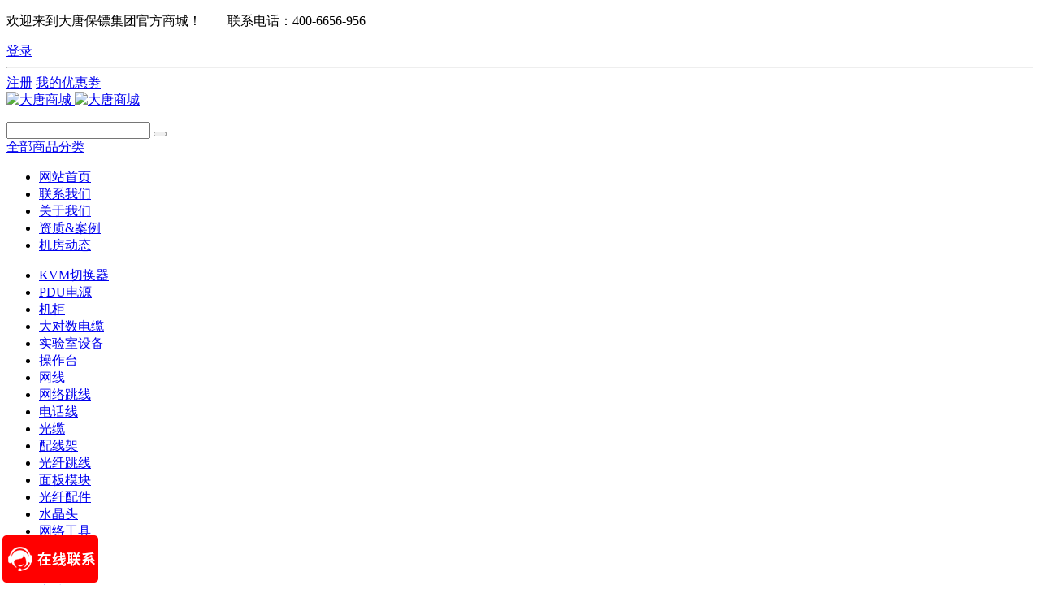

--- FILE ---
content_type: text/html;charset=UTF-8
request_url: http://www.datangbj.com/allproduct/775-cn.html
body_size: 8246
content:
<!DOCTYPE HTML>
<html class="oxh met-web" >
<head>
<meta charset="utf-8">
<meta name="renderer" content="webkit">
<meta http-equiv="X-UA-Compatible" content="IE=edge,chrome=1">
<meta name="viewport" content="width=device-width,initial-scale=1.0,maximum-scale=1.0,minimum-scale=1.0,user-scalable=0,minimal-ui">
<meta name="format-detection" content="telephone=no">
<title>大唐保镖（DaTangBG）DT.8042HD智能精密配电柜</title>
<meta name="description" content="品牌：大唐保镖（DaTangBG）； 型号：DT.8042HD； 尺寸：800mm*1000mm*2000mm；性能：智能精密配电柜/列头柜；">
<meta name="keywords" content="大唐保镖（DaTangBG）DT.8042HD智能精密配电柜">
<meta name="generator" content="MetInfo 7.3.0" data-variable="../|cn|cn|m1156ui007|3|329|775" data-user_name="">
<link href="../favicon.ico?1626405905" rel="shortcut icon" type="image/x-icon">
<link rel="stylesheet" type="text/css" href="../public/web/css/basic.css?1626245070">
<link rel="stylesheet" type="text/css" href="../templates/m1156ui007/cache/showproduct_cn.css?1765114843">
<script>
var _hmt = _hmt || [];
(function() {
  var hm = document.createElement("script");
  hm.src = "https://hm.baidu.com/hm.js?
9d5cfbb5cc95cc0a89c269a3c0be3437";
  var s = document.getElementsByTagName("script")[0]; 
  s.parentNode.insertBefore(hm, s);
})();
</script>
<meta name="360-site-verification" content="a284a620af9f881c1ff340f34546368b" />
<meta name="sogou_site_verification" content="rU4Y7IrXTG"/>
<style>
body{
    background-color: !important;font-family: !important;}
h1,h2,h3,h4,h5,h6{font-family: !important;}
</style>
<script>(function(){var t=navigator.userAgent;(t.indexOf("rv:11")>=0||t.indexOf("MSIE 10")>=0)&&document.write("<script src=\"../public/plugins/html5shiv.min.js\"><\/script>")})();</script>
</head>
<!--[if lte IE 9]>
<div class="text-xs-center m-b-0 bg-blue-grey-100 alert">
    <button type="button" class="close" aria-label="Close" data-dismiss="alert">
        <span aria-hidden="true">×</span>
    </button>
    你正在使用一个过时的浏览器。请升级你的浏览器，以提高您的体验。</div>
<![endif]-->
<body >
                <section class="ad_met_m1156_1_40 lazy" m-id="40" m-type="nocontent" data-background="    ../upload/202205/1653452003.jpg">
      <a href="https://www.datangbg.com/guanzhu/index-cn.html" title="" target="_blank"></a></section>

        <header class="head_nav_met_m1156_4_60 swiper-header" m-id="60" m-type="head_nav">
  <div class="head-box     ">
    <div class="container">
                <div class="head-left">
        <div class="head-left-wrapper">
          <div class="head-left-slide" m-id="noset" m-type="head_seo">
                     <p>欢迎来到大唐保镖集团官方商城！         联系电话：400-6656-956</p>              <font>
                          </font>
          </div>
        </div>
      </div>
                      <div class="head-right">
                          <a class="login" href="../member/login.php?lang=cn"
      	title="登录" m-id="member" m-type="member" target=_self>登录</a>
      <hr>
      <a class="login" href="../member/register_include.php?lang=cn"
      	title="注册" m-id="member" m-type="member" target=_self>注册</a>
                      <a class="discount" target=_self        href="    ../shop/discount.php">
        <i class="icon wb-payment"></i>
        <font>我的优惠劵</font>
      </a>
                                                </div>
          </div>
  </div>
  <nav>
    <div class="neck-box">
      <div class="container">
        <div class="logo-box">
          <a href="../index-cn.html" title="大唐商城—大唐保镖（DaTangBG）集团|机柜|KVM切换器|PDU电源|综合布线|实验室设备—工厂" target=_self>
            <img src="../upload/202208/1660531265.png" alt="大唐商城" class="hidden-sm-down"/>
            <img src="../upload/202208/1660530920.png" alt="大唐商城" class="hidden-md-up"/>
          </a>
        </div>
                            <div class="search-box">
          <div class="search-cut">
            <p>
                                  </p>
                            <form method="get" action="    ../allproduct/">
              <input type="hidden" name="search" value="search">
              <input type="hidden" name="lang" value="cn">
              <input type="text" name="content" value="">
              <button class="fa fa-search" type="submit"></button>
            </form>
                      </div>
        </div>
                <div class="nav-box     ">

          <div class="nav-class">
            <span>
              <i class="wb-list"></i>
              <a href="../allproduct/list-220-cn.html" title="全部商品分类">全部商品分类</a>
            </span>
          </div>

          <div class="nav-cut">
            <ul class="nav-ul">
                                <li class="nav-li     ">
                <a href="../index-cn.html" title="网站首页" target=_self>网站首页</a>
              </li>
                                          <li class="nav-li  m-l-0                    ">
                <a href="../about/index-cn.html" title="联系我们" target='_self'><span style=''>联系我们</span></a>
              </li>
                            <li class="nav-li  m-l-0                    ">
                <a href="../guanzhu/index-cn.html" title="关于我们" target='_self'><span style=''>关于我们</span></a>
              </li>
                            <li class="nav-li  m-l-0                    ">
                <a href="../zizhi/list-321-cn.html" title="资质&案例" target='_self'><span style=''>资质&案例</span></a>
              </li>
                            <li class="nav-li  m-l-0                    ">
                <a href="../news/list-270-cn.html" title="机房动态" target='_self'><span style=''>机房动态</span></a>
              </li>
                          </ul>
          </div>
          <div class="nav-hover">
                            <ul></ul>
                                    <ul>
                              </ul>
                        <ul>
                              </ul>
                        <ul>
                              </ul>
                        <ul>
                              </ul>
                      </div>
        </div>
      </div>
    </div>
  </nav>
  <div class="container mobile-not-padding">
    <div class="product-cut auto">
      <div class="product-class     ">
        <ul class="product-class-wrapper">
                    <li class="product-class-slide">
            <a href="../allproduct/list-223-cn.html" title="KVM切换器" ../allproduct/list-223-cn.html>KVM切换器</a>
            <i class="fa fa-angle-right"></i>
          </li>
                    <li class="product-class-slide">
            <a href="../allproduct/list-224-cn.html" title="PDU电源" ../allproduct/list-224-cn.html>PDU电源</a>
            <i class="fa fa-angle-right"></i>
          </li>
                    <li class="product-class-slide">
            <a href="../allproduct/list-225-cn.html" title="机柜" ../allproduct/list-225-cn.html>机柜</a>
            <i class="fa fa-angle-right"></i>
          </li>
                    <li class="product-class-slide">
            <a href="../allproduct/list-280-cn.html" title="大对数电缆" ../allproduct/list-280-cn.html>大对数电缆</a>
            <i class="fa fa-angle-right"></i>
          </li>
                    <li class="product-class-slide">
            <a href="../allproduct/list-306-cn.html" title="实验室设备" ../allproduct/list-306-cn.html>实验室设备</a>
            <i class="fa fa-angle-right"></i>
          </li>
                    <li class="product-class-slide">
            <a href="../allproduct/list-325-cn.html" title="操作台" ../allproduct/list-325-cn.html>操作台</a>
            <i class="fa fa-angle-right"></i>
          </li>
                    <li class="product-class-slide">
            <a href="../allproduct/list-226-cn.html" title="网线" ../allproduct/list-226-cn.html>网线</a>
            <i class="fa fa-angle-right"></i>
          </li>
                    <li class="product-class-slide">
            <a href="../allproduct/list-281-cn.html" title="网络跳线" ../allproduct/list-281-cn.html>网络跳线</a>
            <i class="fa fa-angle-right"></i>
          </li>
                    <li class="product-class-slide">
            <a href="../allproduct/list-318-cn.html" title="电话线" ../allproduct/list-318-cn.html>电话线</a>
            <i class="fa fa-angle-right"></i>
          </li>
                    <li class="product-class-slide">
            <a href="../allproduct/list-283-cn.html" title="光缆" ../allproduct/list-283-cn.html>光缆</a>
            <i class="fa fa-angle-right"></i>
          </li>
                    <li class="product-class-slide">
            <a href="../allproduct/list-228-cn.html" title="配线架" ../allproduct/list-228-cn.html>配线架</a>
            <i class="fa fa-angle-right"></i>
          </li>
                    <li class="product-class-slide">
            <a href="../allproduct/list-222-cn.html" title="光纤跳线" ../allproduct/list-222-cn.html>光纤跳线</a>
            <i class="fa fa-angle-right"></i>
          </li>
                    <li class="product-class-slide">
            <a href="../allproduct/list-227-cn.html" title="面板模块" ../allproduct/list-227-cn.html>面板模块</a>
            <i class="fa fa-angle-right"></i>
          </li>
                    <li class="product-class-slide">
            <a href="../allproduct/list-221-cn.html" title="光纤配件" ../allproduct/list-221-cn.html>光纤配件</a>
            <i class="fa fa-angle-right"></i>
          </li>
                    <li class="product-class-slide">
            <a href="../allproduct/list-253-cn.html" title="水晶头" ../allproduct/list-253-cn.html>水晶头</a>
            <i class="fa fa-angle-right"></i>
          </li>
                    <li class="product-class-slide">
            <a href="../allproduct/list-282-cn.html" title="网络工具" ../allproduct/list-282-cn.html>网络工具</a>
            <i class="fa fa-angle-right"></i>
          </li>
                  </ul>
      </div>
      <div class="product-content     ">
                <div class="product-list">
          <ul class="product-ul">
                                        <li class="product-li">
              <a href="../allproduct/list-238-cn.html" title="标准版" >
                <b data-original="../upload/thumb_src/40_40/1627370088.jpg"></b>
                <p>标准版</p>
              </a>
            </li>
                        <li class="product-li">
              <a href="../allproduct/list-295-cn.html" title="高清版" >
                <b data-original="../upload/thumb_src/40_40/1627369805.jpg"></b>
                <p>高清版</p>
              </a>
            </li>
                        <li class="product-li">
              <a href="../allproduct/list-237-cn.html" title="远程版" >
                <b data-original="../upload/thumb_src/40_40/1627370998.jpg"></b>
                <p>远程版</p>
              </a>
            </li>
                        <li class="product-li">
              <a href="../allproduct/list-236-cn.html" title="网口版" >
                <b data-original="../upload/thumb_src/40_40/1627370776.jpg"></b>
                <p>网口版</p>
              </a>
            </li>
                        <li class="product-li">
              <a href="../allproduct/list-296-cn.html" title="数字版" >
                <b data-original="../upload/thumb_src/40_40/1627370974.jpg"></b>
                <p>数字版</p>
              </a>
            </li>
                        <li class="product-li">
              <a href="../allproduct/list-335-cn.html" title="分配器" >
                <b data-original="../upload/thumb_src/40_40/1660010665.png"></b>
                <p>分配器</p>
              </a>
            </li>
                        <li class="product-li">
              <a href="../allproduct/list-336-cn.html" title="延长器" >
                <b data-original="../upload/thumb_src/40_40/1660010671.jpg"></b>
                <p>延长器</p>
              </a>
            </li>
                        <li class="product-li">
              <a href="../allproduct/list-313-cn.html" title="KVM配件" >
                <b data-original="https://img14.360buyimg.com/n5/jfs/t1/67431/13/1175/117617/5cf6357eE583b80ca/1186d842ab90bba7.jpg"></b>
                <p>KVM配件</p>
              </a>
            </li>
                                  </ul>
        </div>
                <div class="product-list">
          <ul class="product-ul">
                                        <li class="product-li">
              <a href="../allproduct/list-242-cn.html" title="10A机柜插座" >
                <b data-original="../upload/thumb_src/40_40/1627369866.jpg"></b>
                <p>10A机柜插座</p>
              </a>
            </li>
                        <li class="product-li">
              <a href="../allproduct/list-241-cn.html" title="16A机柜插座" >
                <b data-original="../upload/thumb_src/40_40/1627370046.jpg"></b>
                <p>16A机柜插座</p>
              </a>
            </li>
                        <li class="product-li">
              <a href="../allproduct/list-240-cn.html" title="32A机柜插座" >
                <b data-original="../upload/thumb_src/40_40/1627369631.jpg"></b>
                <p>32A机柜插座</p>
              </a>
            </li>
                        <li class="product-li">
              <a href="../allproduct/list-239-cn.html" title="智能机柜插座" >
                <b data-original="../upload/thumb_src/40_40/1627369718.jpg"></b>
                <p>智能机柜插座</p>
              </a>
            </li>
                        <li class="product-li">
              <a href="../allproduct/list-333-cn.html" title="定制PDU插座" >
                <b data-original="../upload/thumb_src/40_40/1660024245.jpg"></b>
                <p>定制PDU插座</p>
              </a>
            </li>
                                  </ul>
        </div>
                <div class="product-list">
          <ul class="product-ul">
                                        <li class="product-li">
              <a href="../allproduct/list-290-cn.html" title="壁挂机柜" >
                <b data-original="../upload/thumb_src/40_40/1627369613.jpg"></b>
                <p>壁挂机柜</p>
              </a>
            </li>
                        <li class="product-li">
              <a href="../allproduct/list-291-cn.html" title="网络机柜" >
                <b data-original="../upload/thumb_src/40_40/1627369812.jpg"></b>
                <p>网络机柜</p>
              </a>
            </li>
                        <li class="product-li">
              <a href="../allproduct/list-292-cn.html" title="服务器机柜" >
                <b data-original="../upload/thumb_src/40_40/1627369221.png"></b>
                <p>服务器机柜</p>
              </a>
            </li>
                        <li class="product-li">
              <a href="../allproduct/list-293-cn.html" title="屏蔽机柜" >
                <b data-original="../upload/thumb_src/40_40/1627370216.jpg"></b>
                <p>屏蔽机柜</p>
              </a>
            </li>
                        <li class="product-li">
              <a href="../allproduct/list-294-cn.html" title="冷通道机柜" >
                <b data-original="../upload/thumb_src/40_40/1627369500.jpg"></b>
                <p>冷通道机柜</p>
              </a>
            </li>
                        <li class="product-li">
              <a href="../allproduct/list-329-cn.html" title="列头柜" >
                <b data-original="../upload/thumb_src/40_40/1646795468.jpg"></b>
                <p>列头柜</p>
              </a>
            </li>
                        <li class="product-li">
              <a href="../allproduct/list-332-cn.html" title="PC机柜" >
                <b data-original="../upload/thumb_src/40_40/1649387412.jpg"></b>
                <p>PC机柜</p>
              </a>
            </li>
                                  </ul>
        </div>
                <div class="product-list">
          <ul class="product-ul">
                                        <li class="product-li">
              <a href="../allproduct/list-304-cn.html" title="室内大对数" >
                <b data-original="../upload/thumb_src/40_40/1627371931.jpg"></b>
                <p>室内大对数</p>
              </a>
            </li>
                        <li class="product-li">
              <a href="../allproduct/list-305-cn.html" title="室外大对数" >
                <b data-original="../upload/thumb_src/40_40/1627371487.jpg"></b>
                <p>室外大对数</p>
              </a>
            </li>
                                  </ul>
        </div>
                <div class="product-list">
          <ul class="product-ul">
                                        <li class="product-li">
              <a href="../allproduct/list-310-cn.html" title="热解析仪" >
                <b data-original="../upload/thumb_src/40_40/1627372319.jpg"></b>
                <p>热解析仪</p>
              </a>
            </li>
                        <li class="product-li">
              <a href="../allproduct/list-311-cn.html" title="气体发生器" >
                <b data-original="../upload/thumb_src/40_40/1627371825.png"></b>
                <p>气体发生器</p>
              </a>
            </li>
                        <li class="product-li">
              <a href="../allproduct/list-312-cn.html" title="气相色谱仪" >
                <b data-original="../upload/thumb_src/40_40/1627372334.jpg"></b>
                <p>气相色谱仪</p>
              </a>
            </li>
                        <li class="product-li">
              <a href="../allproduct/list-322-cn.html" title="进样器" >
                <b data-original="../upload/thumb_src/40_40/1658997870.jpg"></b>
                <p>进样器</p>
              </a>
            </li>
                        <li class="product-li">
              <a href="../allproduct/list-337-cn.html" title="闪蒸仪" >
                <b data-original="../upload/thumb_src/40_40/1662343534.jpg"></b>
                <p>闪蒸仪</p>
              </a>
            </li>
                        <li class="product-li">
              <a href="../allproduct/list-338-cn.html" title="清罐仪" >
                <b data-original="../upload/thumb_src/40_40/1662343758.jpg"></b>
                <p>清罐仪</p>
              </a>
            </li>
                        <li class="product-li">
              <a href="../allproduct/list-339-cn.html" title="苏玛罐" >
                <b data-original="../upload/thumb_src/40_40/1662343993.jpg"></b>
                <p>苏玛罐</p>
              </a>
            </li>
                        <li class="product-li">
              <a href="../allproduct/list-340-cn.html" title="仪器配件" >
                <b data-original="../upload/thumb_src/40_40/1662344375.jpg"></b>
                <p>仪器配件</p>
              </a>
            </li>
                        <li class="product-li">
              <a href="../allproduct/list-334-cn.html" title="核酸配套产品" >
                <b data-original="../upload/thumb_src/40_40/1652751246.jpg"></b>
                <p>核酸配套产品</p>
              </a>
            </li>
                                  </ul>
        </div>
                <div class="product-list">
          <ul class="product-ul">
                                        <li class="product-li">
              <a href="../allproduct/list-328-cn.html" title="定制操作台" >
                <b data-original="../upload/thumb_src/40_40/metinfo.gif"></b>
                <p>定制操作台</p>
              </a>
            </li>
                        <li class="product-li">
              <a href="../allproduct/list-327-cn.html" title="弧形操作台" >
                <b data-original="../upload/thumb_src/40_40/1644562831.jpg"></b>
                <p>弧形操作台</p>
              </a>
            </li>
                        <li class="product-li">
              <a href="../allproduct/list-326-cn.html" title="方形操作台" >
                <b data-original="../upload/thumb_src/40_40/1644465297.jpg"></b>
                <p>方形操作台</p>
              </a>
            </li>
                                  </ul>
        </div>
                <div class="product-list">
          <ul class="product-ul">
                                        <li class="product-li">
              <a href="../allproduct/list-247-cn.html" title="超五类网线" >
                <b data-original="../upload/thumb_src/40_40/1626405648.jpg"></b>
                <p>超五类网线</p>
              </a>
            </li>
                        <li class="product-li">
              <a href="../allproduct/list-246-cn.html" title="六类网线" >
                <b data-original="../upload/thumb_src/40_40/1627369453.jpg"></b>
                <p>六类网线</p>
              </a>
            </li>
                        <li class="product-li">
              <a href="../allproduct/list-284-cn.html" title="超六类网线" >
                <b data-original="../upload/thumb_src/40_40/1627369438.jpg"></b>
                <p>超六类网线</p>
              </a>
            </li>
                                  </ul>
        </div>
                <div class="product-list">
          <ul class="product-ul">
                                        <li class="product-li">
              <a href="../allproduct/list-288-cn.html" title="超五类跳线" >
                <b data-original="../upload/thumb_src/40_40/1627369298.jpg"></b>
                <p>超五类跳线</p>
              </a>
            </li>
                        <li class="product-li">
              <a href="../allproduct/list-289-cn.html" title="六类跳线" >
                <b data-original="../upload/thumb_src/40_40/1627369371.jpg"></b>
                <p>六类跳线</p>
              </a>
            </li>
                        <li class="product-li">
              <a href="../allproduct/list-317-cn.html" title="超六类跳线" >
                <b data-original="../upload/thumb_src/40_40/1627369927.jpg"></b>
                <p>超六类跳线</p>
              </a>
            </li>
                                  </ul>
        </div>
                <div class="product-list">
          <ul class="product-ul">
                                                  </ul>
        </div>
                <div class="product-list">
          <ul class="product-ul">
                                        <li class="product-li">
              <a href="../allproduct/list-315-cn.html" title="室内多模" >
                <b data-original="../upload/thumb_src/40_40/1627371315.jpg"></b>
                <p>室内多模</p>
              </a>
            </li>
                        <li class="product-li">
              <a href="../allproduct/list-314-cn.html" title="室内单模" >
                <b data-original="../upload/thumb_src/40_40/1627371082.jpg"></b>
                <p>室内单模</p>
              </a>
            </li>
                        <li class="product-li">
              <a href="../allproduct/list-297-cn.html" title="GYXTW单模" >
                <b data-original="../upload/thumb_src/40_40/1627371050.jpg"></b>
                <p>GYXTW单模</p>
              </a>
            </li>
                        <li class="product-li">
              <a href="../allproduct/list-298-cn.html" title="GYXTW多模" >
                <b data-original="../upload/thumb_src/40_40/1627371513.jpg"></b>
                <p>GYXTW多模</p>
              </a>
            </li>
                        <li class="product-li">
              <a href="../allproduct/list-299-cn.html" title="GYXTW53单模" >
                <b data-original="../upload/thumb_src/40_40/1627371151.jpg"></b>
                <p>GYXTW53单模</p>
              </a>
            </li>
                        <li class="product-li">
              <a href="../allproduct/list-300-cn.html" title="GYXTW53多模" >
                <b data-original="../upload/thumb_src/40_40/1627371167.jpg"></b>
                <p>GYXTW53多模</p>
              </a>
            </li>
                                  </ul>
        </div>
                <div class="product-list">
          <ul class="product-ul">
                                        <li class="product-li">
              <a href="../allproduct/list-286-cn.html" title="语音配线架" >
                <b data-original="../upload/thumb_src/40_40/1627369140.jpg"></b>
                <p>语音配线架</p>
              </a>
            </li>
                        <li class="product-li">
              <a href="../allproduct/list-252-cn.html" title="超五类配线架" >
                <b data-original="../upload/thumb_src/40_40/1627369092.jpg"></b>
                <p>超五类配线架</p>
              </a>
            </li>
                        <li class="product-li">
              <a href="../allproduct/list-251-cn.html" title="六类配线架" >
                <b data-original="../upload/thumb_src/40_40/1627369573.jpg"></b>
                <p>六类配线架</p>
              </a>
            </li>
                        <li class="product-li">
              <a href="../allproduct/list-287-cn.html" title="超六类配线架" >
                <b data-original="../upload/thumb_src/40_40/1627369006.jpg"></b>
                <p>超六类配线架</p>
              </a>
            </li>
                                  </ul>
        </div>
                <div class="product-list">
          <ul class="product-ul">
                                        <li class="product-li">
              <a href="../allproduct/list-235-cn.html" title="单模系列" >
                <b data-original="../upload/thumb_src/40_40/1627371467.jpg"></b>
                <p>单模系列</p>
              </a>
            </li>
                        <li class="product-li">
              <a href="../allproduct/list-234-cn.html" title="多模系列" >
                <b data-original="../upload/thumb_src/40_40/1627371113.jpg"></b>
                <p>多模系列</p>
              </a>
            </li>
                        <li class="product-li">
              <a href="../allproduct/list-233-cn.html" title="万兆系列" >
                <b data-original="../upload/thumb_src/40_40/1627371718.jpg"></b>
                <p>万兆系列</p>
              </a>
            </li>
                        <li class="product-li">
              <a href="../allproduct/list-331-cn.html" title="MPO光纤跳线" >
                <b data-original="../upload/thumb_src/40_40/1647411014.jpg"></b>
                <p>MPO光纤跳线</p>
              </a>
            </li>
                                  </ul>
        </div>
                <div class="product-list">
          <ul class="product-ul">
                                        <li class="product-li">
              <a href="../allproduct/list-316-cn.html" title="电话模块" >
                <b data-original="../upload/thumb_src/40_40/1627368499.jpg"></b>
                <p>电话模块</p>
              </a>
            </li>
                        <li class="product-li">
              <a href="../allproduct/list-250-cn.html" title="网络面板" >
                <b data-original="../upload/thumb_src/40_40/1627369355.jpg"></b>
                <p>网络面板</p>
              </a>
            </li>
                        <li class="product-li">
              <a href="../allproduct/list-249-cn.html" title="超五类模块" >
                <b data-original="../upload/thumb_src/40_40/1627369014.jpg"></b>
                <p>超五类模块</p>
              </a>
            </li>
                        <li class="product-li">
              <a href="../allproduct/list-248-cn.html" title="六类模块" >
                <b data-original="../upload/thumb_src/40_40/1627369121.jpg"></b>
                <p>六类模块</p>
              </a>
            </li>
                                  </ul>
        </div>
                <div class="product-list">
          <ul class="product-ul">
                                        <li class="product-li">
              <a href="../allproduct/list-301-cn.html" title="耦合器" >
                <b data-original="../upload/thumb_src/40_40/1627371132.jpg"></b>
                <p>耦合器</p>
              </a>
            </li>
                        <li class="product-li">
              <a href="../allproduct/list-231-cn.html" title="光纤接续盒子" >
                <b data-original="../upload/thumb_src/40_40/1627371946.jpg"></b>
                <p>光纤接续盒子</p>
              </a>
            </li>
                        <li class="product-li">
              <a href="../allproduct/list-302-cn.html" title="ODF配线架" >
                <b data-original="https://www.datangbaobiao.com/upload/thumb_src/60_60/1536897417.jpg"></b>
                <p>ODF配线架</p>
              </a>
            </li>
                                  </ul>
        </div>
                <div class="product-list">
          <ul class="product-ul">
                                        <li class="product-li">
              <a href="../allproduct/list-258-cn.html" title="超五类水晶头" >
                <b data-original="../upload/thumb_src/40_40/1626679767.jpg"></b>
                <p>超五类水晶头</p>
              </a>
            </li>
                        <li class="product-li">
              <a href="../allproduct/list-257-cn.html" title="六类水晶头" >
                <b data-original="../upload/thumb_src/40_40/1626679211.jpg"></b>
                <p>六类水晶头</p>
              </a>
            </li>
                        <li class="product-li">
              <a href="../allproduct/list-285-cn.html" title="电话水晶头" >
                <b data-original="../upload/thumb_src/40_40/1626679744.jpg"></b>
                <p>电话水晶头</p>
              </a>
            </li>
                                  </ul>
        </div>
                <div class="product-list">
          <ul class="product-ul">
                                                  </ul>
        </div>
              </div>
    </div>
  </div>
      </header>

            

        <section class="product_list_detail_met_m1156_1_81 lazy" m-id="81" data-background="    ">
  <div class="page met-showproduct pagetype1 animsition" id="content-1">
                      <div class="met-showproduct-head">
        <div class="container">
          <div class="row">
            <div class="col-lg-6">
              <div class="row">
                <div class="shownews-video">
                  <div class="shownews-container">
                    <div class="shownews-wrapper">
                                                      <div class="shownews-slide">
                          <img class="shownews-lazy" src="../upload/thumb_src/400_400/1646976118.jpg" data-gallery="../upload/202203/1646976118.jpg" alt="大唐保镖（DaTangBG）DT.8042HD智能精密配电柜" />
                        </div>
                                              <div class="shownews-slide">
                          <img class="shownews-lazy" src="../upload/thumb_src/400_400/1646976278.png" data-gallery="../upload/202203/1646976278.png" alt="大唐保镖（DaTangBG）DT.8042HD智能精密配电柜" />
                        </div>
                                              <div class="shownews-slide">
                          <img class="shownews-lazy" src="../upload/thumb_src/400_400/1646975485.jpg" data-gallery="../upload/202203/1646975485.jpg" alt="大唐保镖（DaTangBG）DT.8042HD智能精密配电柜" />
                        </div>
                                              <div class="shownews-slide">
                          <img class="shownews-lazy" src="../upload/thumb_src/400_400/1646975753.jpg" data-gallery="../upload/202203/1646975753.jpg" alt="大唐保镖（DaTangBG）DT.8042HD智能精密配电柜" />
                        </div>
                                              <div class="shownews-slide">
                          <img class="shownews-lazy" src="../upload/thumb_src/400_400/1646975484.png" data-gallery="../upload/202203/1646975484.png" alt="大唐保镖（DaTangBG）DT.8042HD智能精密配电柜" />
                        </div>
                                          </div>
                    <div class="swiper-button-next swiper-button-white"></div>
                    <div class="swiper-button-prev swiper-button-white"></div>
                  </div>
                </div>
                                      <div class="shownews-container-small">
                    <div class="shownews-wrapper-small">
                                                      <div class="shownews-slide-small     ">
                <img class="shownews-lazy" src="../upload/thumb_src/400_400/1646976118.jpg" data-gallery="../upload/202203/1646976118.jpg" alt="大唐保镖（DaTangBG）DT.8042HD智能精密配电柜" />
              </div>
                                      <div class="shownews-slide-small     ">
                <img class="shownews-lazy" src="../upload/thumb_src/400_400/1646976278.png" data-gallery="../upload/202203/1646976278.png" alt="大唐保镖（DaTangBG）DT.8042HD智能精密配电柜" />
              </div>
                                      <div class="shownews-slide-small     ">
                <img class="shownews-lazy" src="../upload/thumb_src/400_400/1646975485.jpg" data-gallery="../upload/202203/1646975485.jpg" alt="大唐保镖（DaTangBG）DT.8042HD智能精密配电柜" />
              </div>
                                      <div class="shownews-slide-small     ">
                <img class="shownews-lazy" src="../upload/thumb_src/400_400/1646975753.jpg" data-gallery="../upload/202203/1646975753.jpg" alt="大唐保镖（DaTangBG）DT.8042HD智能精密配电柜" />
              </div>
                                      <div class="shownews-slide-small     ">
                <img class="shownews-lazy" src="../upload/thumb_src/400_400/1646975484.png" data-gallery="../upload/202203/1646975484.png" alt="大唐保镖（DaTangBG）DT.8042HD智能精密配电柜" />
              </div>
                          </div>
          </div>
      </div>
  </div>
  <div class="col-lg-6 product-intro">
    <div class="row">
      <div class="product-text">
        <h1>大唐保镖（DaTangBG）DT.8042HD智能精密配电柜</h1>
        <span class="t">
          <i class="fa fa-clock-o"></i> 2022-08-18 11:03:02 &nbsp;
          <i class="icon wb-eye" aria-hidden="true"></i> <script type='text/javascript' class='met_hits' data-hits='313' src="../hits/?lang=cn&type=product&vid=775&list=0"></script>        </span>
                      <p class="description">品牌：大唐保镖（DaTangBG）； 型号：DT.8042HD； 尺寸：800mm*1000mm*2000mm；性能：智能精密配电柜/列头柜；</p>
                              <ul class="para blocks-2">
                                                      <li>品牌 : 大唐保镖（DaTangBG）</li>
                                                            <li>型号 : DT.8042HD</li>
                                                            <li>规格 : 42U（800mm*1000mm*2000mm）</li>
                                    </ul>
                          </div>
    </div>
  </div>
  </div>
  </div>
  </div>
  <div class="met-showproduct-body">
    <div class="container not">
      <div class="row no-space">
        <div class="    col-lg-9 product-content-body">
          <div class="panel product-detail     m-r-0 m-b-0">
            <div class="container">
              <div class="row">
                <div class="panel-body">
                  <ul class="nav nav-tabs nav-tabs-line met-showproduct-navtabs affix-nav">
                                                                              <li class="nav-item"><a class="nav-link     " data-toggle="tab" href="#product-content0" data-get="product-details">详细信息</a></li>
                                                                                            <li class="nav-item"><a class="nav-link     " data-toggle="tab" href="#product-content1" data-get="product-details">规格参数</a></li>
                                                                                            <li class="nav-item"><a class="nav-link     " data-toggle="tab" href="#product-content2" data-get="product-details">包装</a></li>
                                                            </ul>
                  <div class="tab-content">
                                                  <div     class="tab-pane met-editor lazyload clearfix animation-fade active"
                                                id="product-content0">
                        <p style="text-align:center;"><img class="imgloading" data-original="https://www.datangbj.com/upload/202203/1646895514258041.png" style="大唐保镖（DaTangBG）DT.8042HD智能精密配电柜" title="大唐保镖（DaTangBG）DT.8042HD智能精密配电柜"/ alt="图片关键词"><img class="imgloading" data-original="https://www.datangbj.com/upload/202203/1646975517452022.png" style="大唐保镖（DaTangBG）DT.8042HD智能精密配电柜" title="大唐保镖（DaTangBG）DT.8042HD智能精密配电柜"/ alt="图片关键词"><img class="imgloading" data-original="https://www.datangbj.com/upload/202203/1646975532296039.png" style="大唐保镖（DaTangBG）DT.8042HD智能精密配电柜" title="大唐保镖（DaTangBG）DT.8042HD智能精密配电柜"/ alt="图片关键词"><img class="imgloading" data-original="https://www.datangbj.com/upload/202203/1646895514394513.png" style="大唐保镖（DaTangBG）DT.8042HD智能精密配电柜" title="大唐保镖（DaTangBG）DT.8042HD智能精密配电柜"/ alt="图片关键词"><img class="imgloading" data-original="https://www.datangbj.com/upload/202203/1646895514815834.png" style="大唐保镖（DaTangBG）DT.8042HD智能精密配电柜" title="大唐保镖（DaTangBG）DT.8042HD智能精密配电柜"/ alt="图片关键词"><img class="imgloading" data-original="https://www.datangbj.com/upload/202203/1646895514270302.png" style="大唐保镖（DaTangBG）DT.8042HD智能精密配电柜" title="大唐保镖（DaTangBG）DT.8042HD智能精密配电柜"/ alt="图片关键词"><img class="imgloading" data-original="https://www.datangbj.com/upload/202203/1646895514768965.png" style="大唐保镖（DaTangBG）DT.8042HD智能精密配电柜" title="大唐保镖（DaTangBG）DT.8042HD智能精密配电柜"/ alt="图片关键词"><img class="imgloading" data-original="https://www.datangbj.com/upload/202203/1646895514463053.png" style="大唐保镖（DaTangBG）DT.8042HD智能精密配电柜" title="大唐保镖（DaTangBG）DT.8042HD智能精密配电柜"/ alt="图片关键词"><img class="imgloading" data-original="https://www.datangbj.com/upload/202203/1646895514991373.png" style="大唐保镖（DaTangBG）DT.8042HD智能精密配电柜" title="大唐保镖（DaTangBG）DT.8042HD智能精密配电柜"/ alt="图片关键词"><img class="imgloading" data-original="https://www.datangbj.com/upload/202203/1646896543529075.png" style="大唐保镖（DaTangBG）DT.8042HD智能精密配电柜" title="大唐保镖（DaTangBG）DT.8042HD智能精密配电柜"/ alt="图片关键词"><img class="imgloading" data-original="https://www.datangbj.com/upload/202203/1646895514653292.png" style="大唐保镖（DaTangBG）DT.8042HD智能精密配电柜" title="大唐保镖（DaTangBG）DT.8042HD智能精密配电柜"/ alt="图片关键词"><img class="imgloading" data-original="https://www.datangbj.com/upload/202203/1646895515195775.png" style="大唐保镖（DaTangBG）DT.8042HD智能精密配电柜" title="大唐保镖（DaTangBG）DT.8042HD智能精密配电柜"/ alt="图片关键词"><img class="imgloading" data-original="https://www.datangbj.com/upload/202203/1646895515334864.png" style="大唐保镖（DaTangBG）DT.8042HD智能精密配电柜" title="大唐保镖（DaTangBG）DT.8042HD智能精密配电柜"/ alt="图片关键词"><img class="imgloading" data-original="https://www.datangbj.com/upload/202203/1646895515383243.png" style="大唐保镖（DaTangBG）DT.8042HD智能精密配电柜" title="大唐保镖（DaTangBG）DT.8042HD智能精密配电柜"/ alt="图片关键词"><img class="imgloading" data-original="https://www.datangbj.com/upload/202203/1646895514876743.png" style="大唐保镖（DaTangBG）DT.8042HD智能精密配电柜" title="大唐保镖（DaTangBG）DT.8042HD智能精密配电柜"/ alt="图片关键词"><img class="imgloading" data-original="https://www.datangbj.com/upload/202203/1646895515620421.png" style="大唐保镖（DaTangBG）DT.8042HD智能精密配电柜" title="大唐保镖（DaTangBG）DT.8042HD智能精密配电柜"/ alt="图片关键词"></p><div class="met-comment-html"></div>                      </div>
                                          <div     class="tab-pane met-editor lazyload clearfix animation-fade"
                                                id="product-content1">
                        <div class="met-comment-html"></div>                      </div>
                                          <div     class="tab-pane met-editor lazyload clearfix animation-fade"
                                                id="product-content2">
                        <div class="met-comment-html"></div>                      </div>
                                                              </div>
                  <div class="showproduct-pager">
                            <div class='met-page p-y-30 border-top1'>
            <div class="container p-t-30 ">
                <ul class="pagination block blocks-2 text-xs-center text-sm-left">
                    <li class='page-item m-b-0 '>
                        <a href='../allproduct/776-cn.html' title="大唐保镖（DaTangBG）DT.8048HD智能精密配电柜" class='page-link text-truncate'>
                            上一篇                            <span aria-hidden="true" class='hidden-xs-down'>: 大唐保镖（DaTangBG）DT.8048HD智能精密配电柜</span>
                        </a>
                    </li>
                    <li class='page-item m-b-0 '>
                        <a href='../allproduct/774-cn.html' title="大唐保镖（DaTangBG）DT.8038HD智能精密配电柜" class='page-link pull-xs-right text-truncate'>
                            下一篇                            <span aria-hidden="true" class='hidden-xs-down'>: 大唐保镖（DaTangBG）DT.8038HD智能精密配电柜</span>
                        </a>
                    </li>
                </ul>
            </div>
        </div>
                  </div>
                </div>
              </div>
            </div>
          </div>
        </div>
                      <div class="col-lg-3">
            <div class="panel product-hot">
              <div class="container">
                <div class="row">
                  <div class="panel-body">
                    <h4 class="example-title">热门推荐</h4>
                    <ul class="blocks-2 blocks-sm-3 mob-masonry" data-scale='1'>
                                                                    <li>
                          <a href="../allproduct/289-cn.html" title="大唐保镖（DaTangBG）A3.6042标准款服务器机柜" class="img" target=_self>
                            <img class="imgloading" data-original="../upload/thumb_src/400_400/1536909296.jpg">
                          </a>
                          <a href="../allproduct/289-cn.html" title="大唐保镖（DaTangBG）A3.6042标准款服务器机柜" class="txt" target=_self>大唐保镖（DaTangBG）A3.6042标准款服务器机柜</a>
                        </li>
                                              <li>
                          <a href="../allproduct/275-cn.html" title="大唐保镖（DaTangBG）A3.6642标准款网络机柜" class="img" target=_self>
                            <img class="imgloading" data-original="../upload/thumb_src/400_400/1536905049.jpg">
                          </a>
                          <a href="../allproduct/275-cn.html" title="大唐保镖（DaTangBG）A3.6642标准款网络机柜" class="txt" target=_self>大唐保镖（DaTangBG）A3.6642标准款网络机柜</a>
                        </li>
                                              <li>
                          <a href="../allproduct/168-cn.html" title="大唐保镖（DaTangBG）HL-1716标准款KVM切换器" class="img" target=_self>
                            <img class="imgloading" data-original="../upload/thumb_src/400_400/1561343922.jpg">
                          </a>
                          <a href="../allproduct/168-cn.html" title="大唐保镖（DaTangBG）HL-1716标准款KVM切换器" class="txt" target=_self>大唐保镖（DaTangBG）HL-1716标准款KVM切换器</a>
                        </li>
                                              <li>
                          <a href="../allproduct/167-cn.html" title="大唐保镖（DaTangBG）HL-1708标准KVM切换器" class="img" target=_self>
                            <img class="imgloading" data-original="../upload/thumb_src/400_400/1561344242.jpg">
                          </a>
                          <a href="../allproduct/167-cn.html" title="大唐保镖（DaTangBG）HL-1708标准KVM切换器" class="txt" target=_self>大唐保镖（DaTangBG）HL-1708标准KVM切换器</a>
                        </li>
                                              <li>
                          <a href="../allproduct/18-cn.html" title="大唐保镖（DaTangBG）HP6605双断开关pdu插座" class="img" target=_self>
                            <img class="imgloading" data-original="../upload/thumb_src/400_400/1561356480.jpg">
                          </a>
                          <a href="../allproduct/18-cn.html" title="大唐保镖（DaTangBG）HP6605双断开关pdu插座" class="txt" target=_self>大唐保镖（DaTangBG）HP6605双断开关pdu插座</a>
                        </li>
                                              <li>
                          <a href="../allproduct/32-cn.html" title="大唐保镖（DaTangBG）HP7605（SPD）防雷pdu插座" class="img" target=_self>
                            <img class="imgloading" data-original="../upload/thumb_src/400_400/1561356823.jpg">
                          </a>
                          <a href="../allproduct/32-cn.html" title="大唐保镖（DaTangBG）HP7605（SPD）防雷pdu插座" class="txt" target=_self>大唐保镖（DaTangBG）HP7605（SPD）防雷pdu插座</a>
                        </li>
                                          </ul>
                  </div>
                </div>
              </div>
            </div>
          </div>
              </div>
    </div>
  </div>
    </div>
</section>

        <section class="foot_nav_met_m1156_4_77" m-id="77" m-type="foot">
  <div class="container">
            <div class="foot-service">
      <ul class="foot-service-wraper">
                <li class="foot-service-slide">
          <a     href="../foot/109-cn.html" title="正品保证" target='_self'>
            <i class="icon wb-dashboard"></i>
            正品保证          </a>
        </li>
                <li class="foot-service-slide">
          <a     href="../foot/110-cn.html" title="如实描述" target='_self'>
            <i class="icon fa-binoculars"></i>
            如实描述          </a>
        </li>
                <li class="foot-service-slide">
          <a     href="../foot/111-cn.html" title="专业配送" target='_self'>
            <i class="icon fa-external-link-square"></i>
            专业配送          </a>
        </li>
                <li class="foot-service-slide">
          <a     href="../foot/112-cn.html" title="金牌服务" target='_self'>
            <i class="icon wb-emoticon"></i>
            金牌服务          </a>
        </li>
                <li class="foot-service-slide">
          <a     href="../foot/113-cn.html" title="万千信赖" target='_self'>
            <i class="icon fa-heartbeat"></i>
            万千信赖          </a>
        </li>
                <li class="foot-service-slide">
          <a     href="../foot/319-cn.html" title="维修退换" target='_self'>
            <i class="icon fa-pencil-square-o "></i>
            维修退换          </a>
        </li>
              </ul>
    </div>
        <div class="foot-content">
      <div class="foot-nav" m-id="noset" m-type="foot_nav">
        <ul class="foot-nav-wraper">
                    <li class="foot-nav-slide">
            <b><a href="    ../bottom/268-cn.html" target='_self' title="客户服务">客户服务</a></b>
                 
            <ol>
                            <li><a href="    ../bottom/268-cn.html" target='_self' title="代金券">代金券</a></li>
                            <li><a href="    ../bottom/267-cn.html" target='_self' title="快递查询">快递查询</a></li>
                          </ol>
                      </li>
                    <li class="foot-nav-slide">
            <b><a href="    ../bottom/265-cn.html" target='_self' title="付款方式">付款方式</a></b>
                 
            <ol>
                            <li><a href="    ../bottom/265-cn.html" target='_self' title="常见问题">常见问题</a></li>
                            <li><a href="    ../bottom/202-cn.html" target='_self' title="付款方式">付款方式</a></li>
                            <li><a href="    ../bottom/203-cn.html" target='_self' title="优惠券使用">优惠券使用</a></li>
                          </ol>
                      </li>
                    <li class="foot-nav-slide">
            <b><a href="    ../bottom/264-cn.html" target='_self' title="售后服务">售后服务</a></b>
                 
            <ol>
                            <li><a href="    ../bottom/264-cn.html" target='_self' title="退换货服务">退换货服务</a></li>
                            <li><a href="    ../bottom/206-cn.html" target='_self' title="联系我们">联系我们</a></li>
                            <li><a href="    ../bottom/205-cn.html" target='_self' title="退款说明">退款说明</a></li>
                          </ol>
                      </li>
                    <li class="foot-nav-slide">
            <b><a href="    ../bottom/262-cn.html" target='_self' title="配送说明">配送说明</a></b>
                 
            <ol>
                            <li><a href="    ../bottom/262-cn.html" target='_self' title="签收验货">签收验货</a></li>
                            <li><a href="    ../bottom/261-cn.html" target='_self' title="物流配送">物流配送</a></li>
                          </ol>
                      </li>
                    <li class="foot-nav-slide">
            <b><a href="    ../bottom/267-cn.html" target='_self' title="快递查询">快递查询</a></b>
                          </li>
                    <li class="foot-nav-slide">
            <b><a href="    ../bottom/203-cn.html" target='_self' title="优惠券使用">优惠券使用</a></b>
                          </li>
                  </ul>
      </div>  
      <div class="foot-text"> 
        <b><a href="tel:400-6656-956" title="400-6656-956">400-6656-956</a></b>
        <i>服务时间 9:00-22:00</i>
        <p>
                    <a     href="javascript:void(0);" data-id="277" rel="nofollow" target="_blank">
                            <span><img src="../upload/201710/1422258610.jpg" alt="微信"></span>
                        <font class="icon fa-weixin" color="#5cb85c"></font>
          </a>
                    <a     href="http://wpa.qq.com/msgrd?v=3&uin=000000000&site=qq&menu=yes" data-id="278" rel="nofollow" target="_blank">
                            <font class="icon fa-qq" color="#62a8ea"></font>
          </a>
                    <a     href="http://weibo.com/" data-id="279" rel="nofollow" target="_blank">
                            <font class="icon fa-weibo" color="#f01313"></font>
          </a>
                  </p>
      </div>    
    </div>
  </div>
</section>

        <footer class="foot_info_met_m1156_4_78" m-id="78" m-type="foot">
  <div class="container">
	<div class="copyright-box">
	  <div class="powered_by_metinfo">技术支持：<b><a href=https://www.mituo.cn target=_blank title=米拓建站>米拓建站 </a></b> 7.3.0 </div>
	</div>
            <div>
          <p>本站涵盖的内容、图片、视频等模板演示数据，部分未能与原作者取得联系。若涉及版权问题，请及时通知我们并提供相关证明材料，我们将支付合理报酬或立即予以删除！</p>                              <p>我的网站 版权所有 2008-2014 京ICP备2020047840号-2</p>    </div>
    <div m-id="noset" m-type="head_seo"></div>
    <div class="foot-lang" m-type="lang" m-id="0">
                        </div>
  </div>
        <div class="hasbottom     "></div>
  </footer>
    



    <div class="foot_info_met_m1156_4_78_bottom text-xs-center     " m-id='78' data-bg="#f01313|#ffffff|1" data-ifbotc="#f01313">
    <div class="main">
            <div class="">
        <a href="tel:13910112055" class="item" target="_blank">
            <i class="fa fa-phone"></i>
            <span>布线</span>
        </a>
    </div>
                <div class="">
        <a href="tel:15010768057" class="item" target="_blank">
            <i class="fa fa-phone"></i>
            <span>机柜</span>
        </a>
    </div>
                <div class="">
        <a href="tel:13910770154" class="item" target="_blank">
            <i class="fa fa-phone"></i>
            <span>KVM</span>
        </a>
    </div>
                <div class="">
        <a href="tel:13910113211" class="item" target="_blank">
            <i class="fa fa-phone"></i>
            <span>PDU</span>
        </a>
    </div>
        </div>
</div>

        <button class="back_top_met_m1156_1_39     " number="1" m-id="39" m-type="nocontent"></button>

<input type="hidden" name="met_lazyloadbg" value="">
<textarea name="met_product_video" data-playinfo="0|0" hidden></textarea>
<script src="../cache/lang_json_cn.js?1765114718"></script>
<script src="../public/web/js/basic.js?1626245071" data-js_url="../templates/m1156ui007/cache/showproduct_cn.js?1765114843" id="met-page-js"></script>
<script>
var _hmt = _hmt || [];
(function() {
  var hm = document.createElement("script");
  hm.src = "https://hm.baidu.com/hm.js?9d5cfbb5cc95cc0a89c269a3c0be3437";
  var s = document.getElementsByTagName("script")[0]; 
  s.parentNode.insertBefore(hm, s);
})();
</script>
<script type="text/javascript" src="http://www.datangbj.com/app/app/met_stat/web/templates/js/met_stat.js"></script><link rel="stylesheet" type="text/css" href="http://www.datangbj.com/app/app/met_comment/web/templates/css/comment.css"><link rel="stylesheet" type="text/css" href="http://www.datangbj.com/app/app/met_comment/web/templates/css/sweetalert.css"><script type="text/javascript" src="http://www.datangbj.com/app/app/met_comment/web/templates/js/sweetalert.min.js"></script><script type="text/javascript" src="http://www.datangbj.com/app/app/met_comment/web/templates/js/met_comment.js"></script>
</body>
</html>

--- FILE ---
content_type: text/html;charset=utf-8
request_url: http://www.datangbj.com/hits/?lang=cn&type=product&vid=775&list=0
body_size: 41
content:
document.write('314')